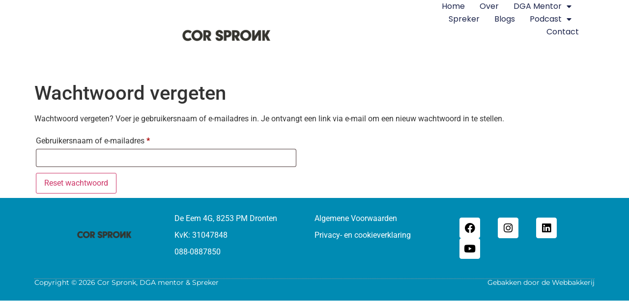

--- FILE ---
content_type: text/css
request_url: https://corspronk.nl/wp-content/uploads/elementor/css/post-6609.css?ver=1768465512
body_size: 783
content:
.elementor-6609 .elementor-element.elementor-element-3ff2669{--display:flex;--min-height:60px;--flex-direction:row;--container-widget-width:calc( ( 1 - var( --container-widget-flex-grow ) ) * 100% );--container-widget-height:100%;--container-widget-flex-grow:1;--container-widget-align-self:stretch;--flex-wrap-mobile:wrap;--justify-content:space-between;--align-items:center;--gap:0px 0px;--row-gap:0px;--column-gap:0px;--margin-top:0px;--margin-bottom:0px;--margin-left:0px;--margin-right:0px;--padding-top:0%;--padding-bottom:1%;--padding-left:8%;--padding-right:8%;--z-index:95;}.elementor-6609 .elementor-element.elementor-element-3ff2669:not(.elementor-motion-effects-element-type-background), .elementor-6609 .elementor-element.elementor-element-3ff2669 > .elementor-motion-effects-container > .elementor-motion-effects-layer{background-color:#FFFFFF;}.elementor-widget-theme-site-logo .widget-image-caption{color:var( --e-global-color-text );font-family:var( --e-global-typography-text-font-family ), Sans-serif;font-weight:var( --e-global-typography-text-font-weight );}.elementor-6609 .elementor-element.elementor-element-6944506{text-align:center;}.elementor-6609 .elementor-element.elementor-element-6944506 img{width:100%;max-width:100%;height:145px;object-fit:contain;object-position:center center;}.elementor-widget-nav-menu .elementor-nav-menu .elementor-item{font-family:var( --e-global-typography-primary-font-family ), Sans-serif;font-weight:var( --e-global-typography-primary-font-weight );}.elementor-widget-nav-menu .elementor-nav-menu--main .elementor-item{color:var( --e-global-color-text );fill:var( --e-global-color-text );}.elementor-widget-nav-menu .elementor-nav-menu--main .elementor-item:hover,
					.elementor-widget-nav-menu .elementor-nav-menu--main .elementor-item.elementor-item-active,
					.elementor-widget-nav-menu .elementor-nav-menu--main .elementor-item.highlighted,
					.elementor-widget-nav-menu .elementor-nav-menu--main .elementor-item:focus{color:var( --e-global-color-accent );fill:var( --e-global-color-accent );}.elementor-widget-nav-menu .elementor-nav-menu--main:not(.e--pointer-framed) .elementor-item:before,
					.elementor-widget-nav-menu .elementor-nav-menu--main:not(.e--pointer-framed) .elementor-item:after{background-color:var( --e-global-color-accent );}.elementor-widget-nav-menu .e--pointer-framed .elementor-item:before,
					.elementor-widget-nav-menu .e--pointer-framed .elementor-item:after{border-color:var( --e-global-color-accent );}.elementor-widget-nav-menu{--e-nav-menu-divider-color:var( --e-global-color-text );}.elementor-widget-nav-menu .elementor-nav-menu--dropdown .elementor-item, .elementor-widget-nav-menu .elementor-nav-menu--dropdown  .elementor-sub-item{font-family:var( --e-global-typography-accent-font-family ), Sans-serif;font-weight:var( --e-global-typography-accent-font-weight );}.elementor-6609 .elementor-element.elementor-element-d167310 .elementor-menu-toggle{margin-left:auto;background-color:#02010100;}.elementor-6609 .elementor-element.elementor-element-d167310 .elementor-nav-menu .elementor-item{font-family:"Poppins", Sans-serif;font-size:16px;font-weight:400;text-transform:capitalize;font-style:normal;text-decoration:none;line-height:1em;letter-spacing:0px;}.elementor-6609 .elementor-element.elementor-element-d167310 .elementor-nav-menu--main .elementor-item{color:#1C244B;fill:#1C244B;padding-left:0px;padding-right:0px;padding-top:5px;padding-bottom:5px;}.elementor-6609 .elementor-element.elementor-element-d167310 .elementor-nav-menu--main .elementor-item:hover,
					.elementor-6609 .elementor-element.elementor-element-d167310 .elementor-nav-menu--main .elementor-item.elementor-item-active,
					.elementor-6609 .elementor-element.elementor-element-d167310 .elementor-nav-menu--main .elementor-item.highlighted,
					.elementor-6609 .elementor-element.elementor-element-d167310 .elementor-nav-menu--main .elementor-item:focus{color:#324A6D;fill:#324A6D;}.elementor-6609 .elementor-element.elementor-element-d167310 .elementor-nav-menu--main:not(.e--pointer-framed) .elementor-item:before,
					.elementor-6609 .elementor-element.elementor-element-d167310 .elementor-nav-menu--main:not(.e--pointer-framed) .elementor-item:after{background-color:#324A6D;}.elementor-6609 .elementor-element.elementor-element-d167310 .e--pointer-framed .elementor-item:before,
					.elementor-6609 .elementor-element.elementor-element-d167310 .e--pointer-framed .elementor-item:after{border-color:#324A6D;}.elementor-6609 .elementor-element.elementor-element-d167310 .elementor-nav-menu--main .elementor-item.elementor-item-active{color:#324A6D;}.elementor-6609 .elementor-element.elementor-element-d167310 .elementor-nav-menu--main:not(.e--pointer-framed) .elementor-item.elementor-item-active:before,
					.elementor-6609 .elementor-element.elementor-element-d167310 .elementor-nav-menu--main:not(.e--pointer-framed) .elementor-item.elementor-item-active:after{background-color:#324A6D;}.elementor-6609 .elementor-element.elementor-element-d167310 .e--pointer-framed .elementor-item.elementor-item-active:before,
					.elementor-6609 .elementor-element.elementor-element-d167310 .e--pointer-framed .elementor-item.elementor-item-active:after{border-color:#324A6D;}.elementor-6609 .elementor-element.elementor-element-d167310 .e--pointer-framed .elementor-item:before{border-width:1px;}.elementor-6609 .elementor-element.elementor-element-d167310 .e--pointer-framed.e--animation-draw .elementor-item:before{border-width:0 0 1px 1px;}.elementor-6609 .elementor-element.elementor-element-d167310 .e--pointer-framed.e--animation-draw .elementor-item:after{border-width:1px 1px 0 0;}.elementor-6609 .elementor-element.elementor-element-d167310 .e--pointer-framed.e--animation-corners .elementor-item:before{border-width:1px 0 0 1px;}.elementor-6609 .elementor-element.elementor-element-d167310 .e--pointer-framed.e--animation-corners .elementor-item:after{border-width:0 1px 1px 0;}.elementor-6609 .elementor-element.elementor-element-d167310 .e--pointer-underline .elementor-item:after,
					 .elementor-6609 .elementor-element.elementor-element-d167310 .e--pointer-overline .elementor-item:before,
					 .elementor-6609 .elementor-element.elementor-element-d167310 .e--pointer-double-line .elementor-item:before,
					 .elementor-6609 .elementor-element.elementor-element-d167310 .e--pointer-double-line .elementor-item:after{height:1px;}.elementor-6609 .elementor-element.elementor-element-d167310{--e-nav-menu-horizontal-menu-item-margin:calc( 30px / 2 );}.elementor-6609 .elementor-element.elementor-element-d167310 .elementor-nav-menu--main:not(.elementor-nav-menu--layout-horizontal) .elementor-nav-menu > li:not(:last-child){margin-bottom:30px;}.elementor-6609 .elementor-element.elementor-element-d167310 .elementor-nav-menu--dropdown a, .elementor-6609 .elementor-element.elementor-element-d167310 .elementor-menu-toggle{color:#1C244B;fill:#1C244B;}.elementor-6609 .elementor-element.elementor-element-d167310 .elementor-nav-menu--dropdown{background-color:#F3F5F8;}.elementor-6609 .elementor-element.elementor-element-d167310 .elementor-nav-menu--dropdown a:hover,
					.elementor-6609 .elementor-element.elementor-element-d167310 .elementor-nav-menu--dropdown a:focus,
					.elementor-6609 .elementor-element.elementor-element-d167310 .elementor-nav-menu--dropdown a.elementor-item-active,
					.elementor-6609 .elementor-element.elementor-element-d167310 .elementor-nav-menu--dropdown a.highlighted{background-color:#F9FAFD;}.elementor-6609 .elementor-element.elementor-element-d167310 .elementor-nav-menu--dropdown a.elementor-item-active{background-color:#F9FAFD;}.elementor-6609 .elementor-element.elementor-element-d167310 .elementor-nav-menu--dropdown .elementor-item, .elementor-6609 .elementor-element.elementor-element-d167310 .elementor-nav-menu--dropdown  .elementor-sub-item{font-family:"Poppins", Sans-serif;font-size:16px;font-weight:400;text-transform:capitalize;font-style:normal;text-decoration:none;letter-spacing:0px;}.elementor-6609 .elementor-element.elementor-element-d167310 div.elementor-menu-toggle{color:#467FF7;}.elementor-6609 .elementor-element.elementor-element-d167310 div.elementor-menu-toggle svg{fill:#467FF7;}.elementor-theme-builder-content-area{height:400px;}.elementor-location-header:before, .elementor-location-footer:before{content:"";display:table;clear:both;}@media(max-width:1024px){.elementor-6609 .elementor-element.elementor-element-3ff2669{--padding-top:0%;--padding-bottom:0%;--padding-left:5%;--padding-right:5%;}.elementor-6609 .elementor-element.elementor-element-d167310 .elementor-nav-menu .elementor-item{font-size:14px;}.elementor-6609 .elementor-element.elementor-element-d167310 .elementor-nav-menu--dropdown .elementor-item, .elementor-6609 .elementor-element.elementor-element-d167310 .elementor-nav-menu--dropdown  .elementor-sub-item{font-size:14px;}}@media(max-width:767px){.elementor-6609 .elementor-element.elementor-element-3ff2669{--min-height:50px;}.elementor-6609 .elementor-element.elementor-element-d167310 .elementor-nav-menu--dropdown a{padding-top:14px;padding-bottom:14px;}.elementor-6609 .elementor-element.elementor-element-d167310 .elementor-nav-menu--main > .elementor-nav-menu > li > .elementor-nav-menu--dropdown, .elementor-6609 .elementor-element.elementor-element-d167310 .elementor-nav-menu__container.elementor-nav-menu--dropdown{margin-top:15px !important;}.elementor-6609 .elementor-element.elementor-element-d167310{--nav-menu-icon-size:20px;}}